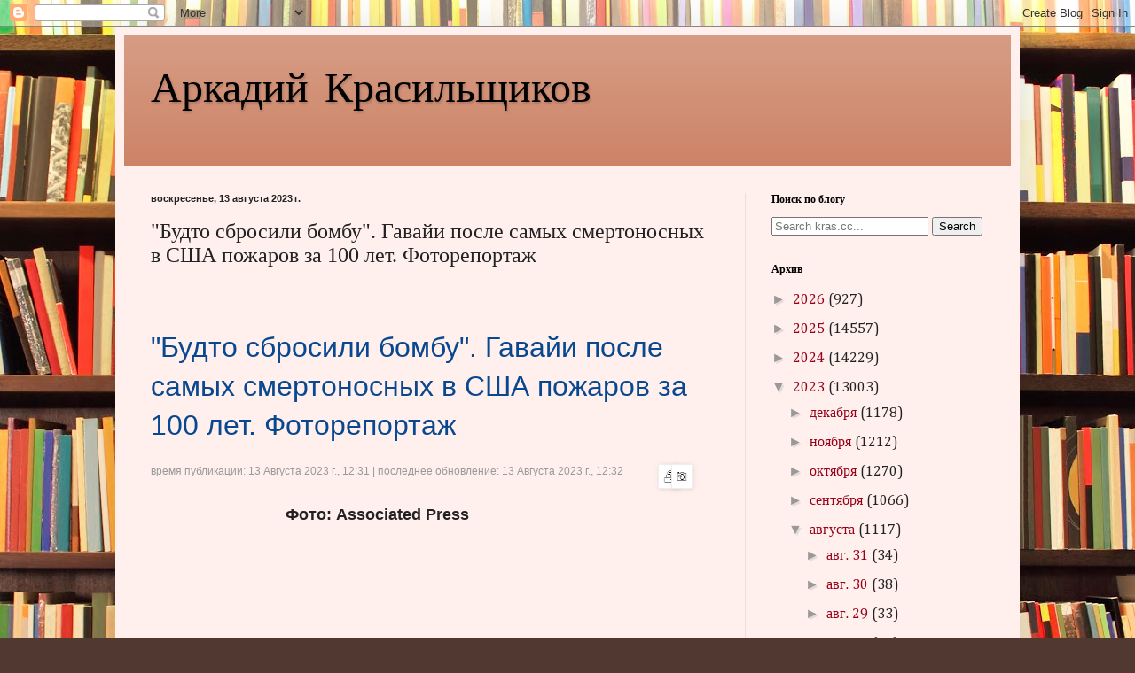

--- FILE ---
content_type: text/html; charset=utf-8
request_url: https://www.google.com/recaptcha/api2/aframe
body_size: 266
content:
<!DOCTYPE HTML><html><head><meta http-equiv="content-type" content="text/html; charset=UTF-8"></head><body><script nonce="eAu1jKyTzcjBhoZg8u2isA">/** Anti-fraud and anti-abuse applications only. See google.com/recaptcha */ try{var clients={'sodar':'https://pagead2.googlesyndication.com/pagead/sodar?'};window.addEventListener("message",function(a){try{if(a.source===window.parent){var b=JSON.parse(a.data);var c=clients[b['id']];if(c){var d=document.createElement('img');d.src=c+b['params']+'&rc='+(localStorage.getItem("rc::a")?sessionStorage.getItem("rc::b"):"");window.document.body.appendChild(d);sessionStorage.setItem("rc::e",parseInt(sessionStorage.getItem("rc::e")||0)+1);localStorage.setItem("rc::h",'1769133757402');}}}catch(b){}});window.parent.postMessage("_grecaptcha_ready", "*");}catch(b){}</script></body></html>